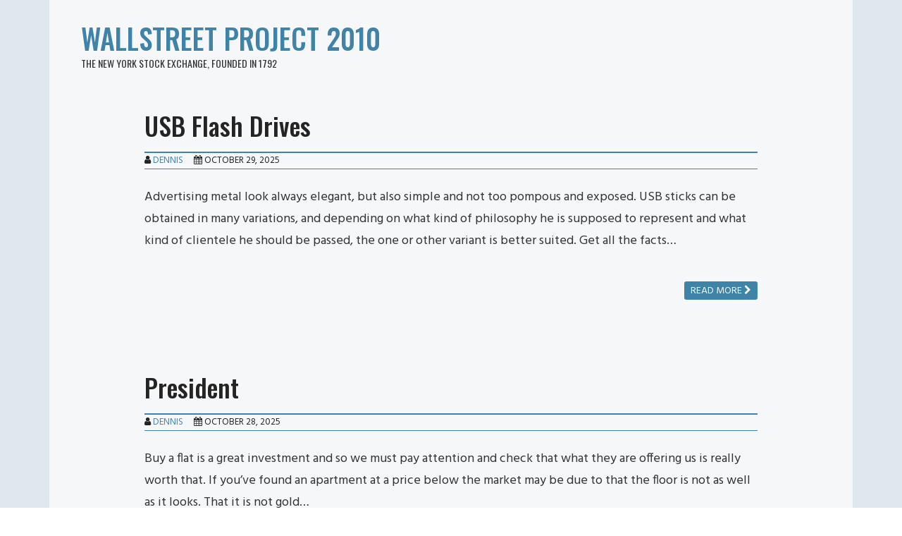

--- FILE ---
content_type: text/html; charset=UTF-8
request_url: https://www.wallstreetproject2010.org/page/4/
body_size: 9227
content:
<!doctype html>
<html lang="en-US">
<head class="no-js">
	<meta charset="UTF-8">
	<meta name="viewport" content="width=device-width, initial-scale=1">
	<meta http-equiv="X-UA-Compatible" content="ie=edge">
    <link rel="profile" href="http://gmpg.org/xfn/11">
	    <script>(function(html){html.className = html.className.replace(/\bno-js\b/,'js')})(document.documentElement);</script>
<title>WallStreet Project 2010 &#8211; Page 4 &#8211; The New York Stock Exchange, founded in 1792</title>
<meta name='robots' content='max-image-preview:large' />
	<style>img:is([sizes="auto" i], [sizes^="auto," i]) { contain-intrinsic-size: 3000px 1500px }</style>
	<link rel='dns-prefetch' href='//fonts.googleapis.com' />
<link rel="alternate" type="application/rss+xml" title="WallStreet Project 2010 &raquo; Feed" href="https://www.wallstreetproject2010.org/feed/" />
<link rel="alternate" type="application/rss+xml" title="WallStreet Project 2010 &raquo; Comments Feed" href="https://www.wallstreetproject2010.org/comments/feed/" />
<script type="text/javascript">
/* <![CDATA[ */
window._wpemojiSettings = {"baseUrl":"https:\/\/s.w.org\/images\/core\/emoji\/15.1.0\/72x72\/","ext":".png","svgUrl":"https:\/\/s.w.org\/images\/core\/emoji\/15.1.0\/svg\/","svgExt":".svg","source":{"concatemoji":"https:\/\/www.wallstreetproject2010.org\/wp-includes\/js\/wp-emoji-release.min.js?ver=6.8"}};
/*! This file is auto-generated */
!function(i,n){var o,s,e;function c(e){try{var t={supportTests:e,timestamp:(new Date).valueOf()};sessionStorage.setItem(o,JSON.stringify(t))}catch(e){}}function p(e,t,n){e.clearRect(0,0,e.canvas.width,e.canvas.height),e.fillText(t,0,0);var t=new Uint32Array(e.getImageData(0,0,e.canvas.width,e.canvas.height).data),r=(e.clearRect(0,0,e.canvas.width,e.canvas.height),e.fillText(n,0,0),new Uint32Array(e.getImageData(0,0,e.canvas.width,e.canvas.height).data));return t.every(function(e,t){return e===r[t]})}function u(e,t,n){switch(t){case"flag":return n(e,"\ud83c\udff3\ufe0f\u200d\u26a7\ufe0f","\ud83c\udff3\ufe0f\u200b\u26a7\ufe0f")?!1:!n(e,"\ud83c\uddfa\ud83c\uddf3","\ud83c\uddfa\u200b\ud83c\uddf3")&&!n(e,"\ud83c\udff4\udb40\udc67\udb40\udc62\udb40\udc65\udb40\udc6e\udb40\udc67\udb40\udc7f","\ud83c\udff4\u200b\udb40\udc67\u200b\udb40\udc62\u200b\udb40\udc65\u200b\udb40\udc6e\u200b\udb40\udc67\u200b\udb40\udc7f");case"emoji":return!n(e,"\ud83d\udc26\u200d\ud83d\udd25","\ud83d\udc26\u200b\ud83d\udd25")}return!1}function f(e,t,n){var r="undefined"!=typeof WorkerGlobalScope&&self instanceof WorkerGlobalScope?new OffscreenCanvas(300,150):i.createElement("canvas"),a=r.getContext("2d",{willReadFrequently:!0}),o=(a.textBaseline="top",a.font="600 32px Arial",{});return e.forEach(function(e){o[e]=t(a,e,n)}),o}function t(e){var t=i.createElement("script");t.src=e,t.defer=!0,i.head.appendChild(t)}"undefined"!=typeof Promise&&(o="wpEmojiSettingsSupports",s=["flag","emoji"],n.supports={everything:!0,everythingExceptFlag:!0},e=new Promise(function(e){i.addEventListener("DOMContentLoaded",e,{once:!0})}),new Promise(function(t){var n=function(){try{var e=JSON.parse(sessionStorage.getItem(o));if("object"==typeof e&&"number"==typeof e.timestamp&&(new Date).valueOf()<e.timestamp+604800&&"object"==typeof e.supportTests)return e.supportTests}catch(e){}return null}();if(!n){if("undefined"!=typeof Worker&&"undefined"!=typeof OffscreenCanvas&&"undefined"!=typeof URL&&URL.createObjectURL&&"undefined"!=typeof Blob)try{var e="postMessage("+f.toString()+"("+[JSON.stringify(s),u.toString(),p.toString()].join(",")+"));",r=new Blob([e],{type:"text/javascript"}),a=new Worker(URL.createObjectURL(r),{name:"wpTestEmojiSupports"});return void(a.onmessage=function(e){c(n=e.data),a.terminate(),t(n)})}catch(e){}c(n=f(s,u,p))}t(n)}).then(function(e){for(var t in e)n.supports[t]=e[t],n.supports.everything=n.supports.everything&&n.supports[t],"flag"!==t&&(n.supports.everythingExceptFlag=n.supports.everythingExceptFlag&&n.supports[t]);n.supports.everythingExceptFlag=n.supports.everythingExceptFlag&&!n.supports.flag,n.DOMReady=!1,n.readyCallback=function(){n.DOMReady=!0}}).then(function(){return e}).then(function(){var e;n.supports.everything||(n.readyCallback(),(e=n.source||{}).concatemoji?t(e.concatemoji):e.wpemoji&&e.twemoji&&(t(e.twemoji),t(e.wpemoji)))}))}((window,document),window._wpemojiSettings);
/* ]]> */
</script>
<style id='wp-emoji-styles-inline-css' type='text/css'>

	img.wp-smiley, img.emoji {
		display: inline !important;
		border: none !important;
		box-shadow: none !important;
		height: 1em !important;
		width: 1em !important;
		margin: 0 0.07em !important;
		vertical-align: -0.1em !important;
		background: none !important;
		padding: 0 !important;
	}
</style>
<link rel='stylesheet' id='wp-block-library-css' href='https://www.wallstreetproject2010.org/wp-includes/css/dist/block-library/style.min.css?ver=6.8' type='text/css' media='all' />
<style id='wp-block-library-theme-inline-css' type='text/css'>
.wp-block-audio :where(figcaption){color:#555;font-size:13px;text-align:center}.is-dark-theme .wp-block-audio :where(figcaption){color:#ffffffa6}.wp-block-audio{margin:0 0 1em}.wp-block-code{border:1px solid #ccc;border-radius:4px;font-family:Menlo,Consolas,monaco,monospace;padding:.8em 1em}.wp-block-embed :where(figcaption){color:#555;font-size:13px;text-align:center}.is-dark-theme .wp-block-embed :where(figcaption){color:#ffffffa6}.wp-block-embed{margin:0 0 1em}.blocks-gallery-caption{color:#555;font-size:13px;text-align:center}.is-dark-theme .blocks-gallery-caption{color:#ffffffa6}:root :where(.wp-block-image figcaption){color:#555;font-size:13px;text-align:center}.is-dark-theme :root :where(.wp-block-image figcaption){color:#ffffffa6}.wp-block-image{margin:0 0 1em}.wp-block-pullquote{border-bottom:4px solid;border-top:4px solid;color:currentColor;margin-bottom:1.75em}.wp-block-pullquote cite,.wp-block-pullquote footer,.wp-block-pullquote__citation{color:currentColor;font-size:.8125em;font-style:normal;text-transform:uppercase}.wp-block-quote{border-left:.25em solid;margin:0 0 1.75em;padding-left:1em}.wp-block-quote cite,.wp-block-quote footer{color:currentColor;font-size:.8125em;font-style:normal;position:relative}.wp-block-quote:where(.has-text-align-right){border-left:none;border-right:.25em solid;padding-left:0;padding-right:1em}.wp-block-quote:where(.has-text-align-center){border:none;padding-left:0}.wp-block-quote.is-large,.wp-block-quote.is-style-large,.wp-block-quote:where(.is-style-plain){border:none}.wp-block-search .wp-block-search__label{font-weight:700}.wp-block-search__button{border:1px solid #ccc;padding:.375em .625em}:where(.wp-block-group.has-background){padding:1.25em 2.375em}.wp-block-separator.has-css-opacity{opacity:.4}.wp-block-separator{border:none;border-bottom:2px solid;margin-left:auto;margin-right:auto}.wp-block-separator.has-alpha-channel-opacity{opacity:1}.wp-block-separator:not(.is-style-wide):not(.is-style-dots){width:100px}.wp-block-separator.has-background:not(.is-style-dots){border-bottom:none;height:1px}.wp-block-separator.has-background:not(.is-style-wide):not(.is-style-dots){height:2px}.wp-block-table{margin:0 0 1em}.wp-block-table td,.wp-block-table th{word-break:normal}.wp-block-table :where(figcaption){color:#555;font-size:13px;text-align:center}.is-dark-theme .wp-block-table :where(figcaption){color:#ffffffa6}.wp-block-video :where(figcaption){color:#555;font-size:13px;text-align:center}.is-dark-theme .wp-block-video :where(figcaption){color:#ffffffa6}.wp-block-video{margin:0 0 1em}:root :where(.wp-block-template-part.has-background){margin-bottom:0;margin-top:0;padding:1.25em 2.375em}
</style>
<style id='classic-theme-styles-inline-css' type='text/css'>
/*! This file is auto-generated */
.wp-block-button__link{color:#fff;background-color:#32373c;border-radius:9999px;box-shadow:none;text-decoration:none;padding:calc(.667em + 2px) calc(1.333em + 2px);font-size:1.125em}.wp-block-file__button{background:#32373c;color:#fff;text-decoration:none}
</style>
<style id='global-styles-inline-css' type='text/css'>
:root{--wp--preset--aspect-ratio--square: 1;--wp--preset--aspect-ratio--4-3: 4/3;--wp--preset--aspect-ratio--3-4: 3/4;--wp--preset--aspect-ratio--3-2: 3/2;--wp--preset--aspect-ratio--2-3: 2/3;--wp--preset--aspect-ratio--16-9: 16/9;--wp--preset--aspect-ratio--9-16: 9/16;--wp--preset--color--black: #000000;--wp--preset--color--cyan-bluish-gray: #abb8c3;--wp--preset--color--white: #ffffff;--wp--preset--color--pale-pink: #f78da7;--wp--preset--color--vivid-red: #cf2e2e;--wp--preset--color--luminous-vivid-orange: #ff6900;--wp--preset--color--luminous-vivid-amber: #fcb900;--wp--preset--color--light-green-cyan: #7bdcb5;--wp--preset--color--vivid-green-cyan: #00d084;--wp--preset--color--pale-cyan-blue: #8ed1fc;--wp--preset--color--vivid-cyan-blue: #0693e3;--wp--preset--color--vivid-purple: #9b51e0;--wp--preset--gradient--vivid-cyan-blue-to-vivid-purple: linear-gradient(135deg,rgba(6,147,227,1) 0%,rgb(155,81,224) 100%);--wp--preset--gradient--light-green-cyan-to-vivid-green-cyan: linear-gradient(135deg,rgb(122,220,180) 0%,rgb(0,208,130) 100%);--wp--preset--gradient--luminous-vivid-amber-to-luminous-vivid-orange: linear-gradient(135deg,rgba(252,185,0,1) 0%,rgba(255,105,0,1) 100%);--wp--preset--gradient--luminous-vivid-orange-to-vivid-red: linear-gradient(135deg,rgba(255,105,0,1) 0%,rgb(207,46,46) 100%);--wp--preset--gradient--very-light-gray-to-cyan-bluish-gray: linear-gradient(135deg,rgb(238,238,238) 0%,rgb(169,184,195) 100%);--wp--preset--gradient--cool-to-warm-spectrum: linear-gradient(135deg,rgb(74,234,220) 0%,rgb(151,120,209) 20%,rgb(207,42,186) 40%,rgb(238,44,130) 60%,rgb(251,105,98) 80%,rgb(254,248,76) 100%);--wp--preset--gradient--blush-light-purple: linear-gradient(135deg,rgb(255,206,236) 0%,rgb(152,150,240) 100%);--wp--preset--gradient--blush-bordeaux: linear-gradient(135deg,rgb(254,205,165) 0%,rgb(254,45,45) 50%,rgb(107,0,62) 100%);--wp--preset--gradient--luminous-dusk: linear-gradient(135deg,rgb(255,203,112) 0%,rgb(199,81,192) 50%,rgb(65,88,208) 100%);--wp--preset--gradient--pale-ocean: linear-gradient(135deg,rgb(255,245,203) 0%,rgb(182,227,212) 50%,rgb(51,167,181) 100%);--wp--preset--gradient--electric-grass: linear-gradient(135deg,rgb(202,248,128) 0%,rgb(113,206,126) 100%);--wp--preset--gradient--midnight: linear-gradient(135deg,rgb(2,3,129) 0%,rgb(40,116,252) 100%);--wp--preset--font-size--small: 13px;--wp--preset--font-size--medium: 20px;--wp--preset--font-size--large: 36px;--wp--preset--font-size--x-large: 42px;--wp--preset--spacing--20: 0.44rem;--wp--preset--spacing--30: 0.67rem;--wp--preset--spacing--40: 1rem;--wp--preset--spacing--50: 1.5rem;--wp--preset--spacing--60: 2.25rem;--wp--preset--spacing--70: 3.38rem;--wp--preset--spacing--80: 5.06rem;--wp--preset--shadow--natural: 6px 6px 9px rgba(0, 0, 0, 0.2);--wp--preset--shadow--deep: 12px 12px 50px rgba(0, 0, 0, 0.4);--wp--preset--shadow--sharp: 6px 6px 0px rgba(0, 0, 0, 0.2);--wp--preset--shadow--outlined: 6px 6px 0px -3px rgba(255, 255, 255, 1), 6px 6px rgba(0, 0, 0, 1);--wp--preset--shadow--crisp: 6px 6px 0px rgba(0, 0, 0, 1);}:where(.is-layout-flex){gap: 0.5em;}:where(.is-layout-grid){gap: 0.5em;}body .is-layout-flex{display: flex;}.is-layout-flex{flex-wrap: wrap;align-items: center;}.is-layout-flex > :is(*, div){margin: 0;}body .is-layout-grid{display: grid;}.is-layout-grid > :is(*, div){margin: 0;}:where(.wp-block-columns.is-layout-flex){gap: 2em;}:where(.wp-block-columns.is-layout-grid){gap: 2em;}:where(.wp-block-post-template.is-layout-flex){gap: 1.25em;}:where(.wp-block-post-template.is-layout-grid){gap: 1.25em;}.has-black-color{color: var(--wp--preset--color--black) !important;}.has-cyan-bluish-gray-color{color: var(--wp--preset--color--cyan-bluish-gray) !important;}.has-white-color{color: var(--wp--preset--color--white) !important;}.has-pale-pink-color{color: var(--wp--preset--color--pale-pink) !important;}.has-vivid-red-color{color: var(--wp--preset--color--vivid-red) !important;}.has-luminous-vivid-orange-color{color: var(--wp--preset--color--luminous-vivid-orange) !important;}.has-luminous-vivid-amber-color{color: var(--wp--preset--color--luminous-vivid-amber) !important;}.has-light-green-cyan-color{color: var(--wp--preset--color--light-green-cyan) !important;}.has-vivid-green-cyan-color{color: var(--wp--preset--color--vivid-green-cyan) !important;}.has-pale-cyan-blue-color{color: var(--wp--preset--color--pale-cyan-blue) !important;}.has-vivid-cyan-blue-color{color: var(--wp--preset--color--vivid-cyan-blue) !important;}.has-vivid-purple-color{color: var(--wp--preset--color--vivid-purple) !important;}.has-black-background-color{background-color: var(--wp--preset--color--black) !important;}.has-cyan-bluish-gray-background-color{background-color: var(--wp--preset--color--cyan-bluish-gray) !important;}.has-white-background-color{background-color: var(--wp--preset--color--white) !important;}.has-pale-pink-background-color{background-color: var(--wp--preset--color--pale-pink) !important;}.has-vivid-red-background-color{background-color: var(--wp--preset--color--vivid-red) !important;}.has-luminous-vivid-orange-background-color{background-color: var(--wp--preset--color--luminous-vivid-orange) !important;}.has-luminous-vivid-amber-background-color{background-color: var(--wp--preset--color--luminous-vivid-amber) !important;}.has-light-green-cyan-background-color{background-color: var(--wp--preset--color--light-green-cyan) !important;}.has-vivid-green-cyan-background-color{background-color: var(--wp--preset--color--vivid-green-cyan) !important;}.has-pale-cyan-blue-background-color{background-color: var(--wp--preset--color--pale-cyan-blue) !important;}.has-vivid-cyan-blue-background-color{background-color: var(--wp--preset--color--vivid-cyan-blue) !important;}.has-vivid-purple-background-color{background-color: var(--wp--preset--color--vivid-purple) !important;}.has-black-border-color{border-color: var(--wp--preset--color--black) !important;}.has-cyan-bluish-gray-border-color{border-color: var(--wp--preset--color--cyan-bluish-gray) !important;}.has-white-border-color{border-color: var(--wp--preset--color--white) !important;}.has-pale-pink-border-color{border-color: var(--wp--preset--color--pale-pink) !important;}.has-vivid-red-border-color{border-color: var(--wp--preset--color--vivid-red) !important;}.has-luminous-vivid-orange-border-color{border-color: var(--wp--preset--color--luminous-vivid-orange) !important;}.has-luminous-vivid-amber-border-color{border-color: var(--wp--preset--color--luminous-vivid-amber) !important;}.has-light-green-cyan-border-color{border-color: var(--wp--preset--color--light-green-cyan) !important;}.has-vivid-green-cyan-border-color{border-color: var(--wp--preset--color--vivid-green-cyan) !important;}.has-pale-cyan-blue-border-color{border-color: var(--wp--preset--color--pale-cyan-blue) !important;}.has-vivid-cyan-blue-border-color{border-color: var(--wp--preset--color--vivid-cyan-blue) !important;}.has-vivid-purple-border-color{border-color: var(--wp--preset--color--vivid-purple) !important;}.has-vivid-cyan-blue-to-vivid-purple-gradient-background{background: var(--wp--preset--gradient--vivid-cyan-blue-to-vivid-purple) !important;}.has-light-green-cyan-to-vivid-green-cyan-gradient-background{background: var(--wp--preset--gradient--light-green-cyan-to-vivid-green-cyan) !important;}.has-luminous-vivid-amber-to-luminous-vivid-orange-gradient-background{background: var(--wp--preset--gradient--luminous-vivid-amber-to-luminous-vivid-orange) !important;}.has-luminous-vivid-orange-to-vivid-red-gradient-background{background: var(--wp--preset--gradient--luminous-vivid-orange-to-vivid-red) !important;}.has-very-light-gray-to-cyan-bluish-gray-gradient-background{background: var(--wp--preset--gradient--very-light-gray-to-cyan-bluish-gray) !important;}.has-cool-to-warm-spectrum-gradient-background{background: var(--wp--preset--gradient--cool-to-warm-spectrum) !important;}.has-blush-light-purple-gradient-background{background: var(--wp--preset--gradient--blush-light-purple) !important;}.has-blush-bordeaux-gradient-background{background: var(--wp--preset--gradient--blush-bordeaux) !important;}.has-luminous-dusk-gradient-background{background: var(--wp--preset--gradient--luminous-dusk) !important;}.has-pale-ocean-gradient-background{background: var(--wp--preset--gradient--pale-ocean) !important;}.has-electric-grass-gradient-background{background: var(--wp--preset--gradient--electric-grass) !important;}.has-midnight-gradient-background{background: var(--wp--preset--gradient--midnight) !important;}.has-small-font-size{font-size: var(--wp--preset--font-size--small) !important;}.has-medium-font-size{font-size: var(--wp--preset--font-size--medium) !important;}.has-large-font-size{font-size: var(--wp--preset--font-size--large) !important;}.has-x-large-font-size{font-size: var(--wp--preset--font-size--x-large) !important;}
:where(.wp-block-post-template.is-layout-flex){gap: 1.25em;}:where(.wp-block-post-template.is-layout-grid){gap: 1.25em;}
:where(.wp-block-columns.is-layout-flex){gap: 2em;}:where(.wp-block-columns.is-layout-grid){gap: 2em;}
:root :where(.wp-block-pullquote){font-size: 1.5em;line-height: 1.6;}
</style>
<link rel='stylesheet' id='jenny-google-fonts-css' href='//fonts.googleapis.com/css?family=Hind%3A400%2C500%2C700%7COswald%3A400%2C500&#038;subset=devanagari%2Clatin-ext&#038;ver=6.8' type='text/css' media='all' />
<link rel='stylesheet' id='bootstrap-css' href='https://www.wallstreetproject2010.org/wp-content/themes/jenny/assets/css/bootstrap.min.css?ver=4.1.3' type='text/css' media='all' />
<link rel='stylesheet' id='font-awesome-css' href='https://www.wallstreetproject2010.org/wp-content/themes/jenny/assets/css/font-awesome.min.css?ver=4.7.0' type='text/css' media='all' />
<link rel='stylesheet' id='jenny-style-css' href='https://www.wallstreetproject2010.org/wp-content/themes/jenny/style.css?ver=6.8' type='text/css' media='all' />
<script type="text/javascript" src="https://www.wallstreetproject2010.org/wp-includes/js/jquery/jquery.min.js?ver=3.7.1" id="jquery-core-js"></script>
<script type="text/javascript" src="https://www.wallstreetproject2010.org/wp-includes/js/jquery/jquery-migrate.min.js?ver=3.4.1" id="jquery-migrate-js"></script>
<link rel="https://api.w.org/" href="https://www.wallstreetproject2010.org/wp-json/" /><link rel="EditURI" type="application/rsd+xml" title="RSD" href="https://www.wallstreetproject2010.org/xmlrpc.php?rsd" />
<meta name="generator" content="WordPress 6.8" />
<style data-context="foundation-flickity-css">/*! Flickity v2.0.2
http://flickity.metafizzy.co
---------------------------------------------- */.flickity-enabled{position:relative}.flickity-enabled:focus{outline:0}.flickity-viewport{overflow:hidden;position:relative;height:100%}.flickity-slider{position:absolute;width:100%;height:100%}.flickity-enabled.is-draggable{-webkit-tap-highlight-color:transparent;tap-highlight-color:transparent;-webkit-user-select:none;-moz-user-select:none;-ms-user-select:none;user-select:none}.flickity-enabled.is-draggable .flickity-viewport{cursor:move;cursor:-webkit-grab;cursor:grab}.flickity-enabled.is-draggable .flickity-viewport.is-pointer-down{cursor:-webkit-grabbing;cursor:grabbing}.flickity-prev-next-button{position:absolute;top:50%;width:44px;height:44px;border:none;border-radius:50%;background:#fff;background:hsla(0,0%,100%,.75);cursor:pointer;-webkit-transform:translateY(-50%);transform:translateY(-50%)}.flickity-prev-next-button:hover{background:#fff}.flickity-prev-next-button:focus{outline:0;box-shadow:0 0 0 5px #09f}.flickity-prev-next-button:active{opacity:.6}.flickity-prev-next-button.previous{left:10px}.flickity-prev-next-button.next{right:10px}.flickity-rtl .flickity-prev-next-button.previous{left:auto;right:10px}.flickity-rtl .flickity-prev-next-button.next{right:auto;left:10px}.flickity-prev-next-button:disabled{opacity:.3;cursor:auto}.flickity-prev-next-button svg{position:absolute;left:20%;top:20%;width:60%;height:60%}.flickity-prev-next-button .arrow{fill:#333}.flickity-page-dots{position:absolute;width:100%;bottom:-25px;padding:0;margin:0;list-style:none;text-align:center;line-height:1}.flickity-rtl .flickity-page-dots{direction:rtl}.flickity-page-dots .dot{display:inline-block;width:10px;height:10px;margin:0 8px;background:#333;border-radius:50%;opacity:.25;cursor:pointer}.flickity-page-dots .dot.is-selected{opacity:1}</style><style data-context="foundation-slideout-css">.slideout-menu{position:fixed;left:0;top:0;bottom:0;right:auto;z-index:0;width:256px;overflow-y:auto;-webkit-overflow-scrolling:touch;display:none}.slideout-menu.pushit-right{left:auto;right:0}.slideout-panel{position:relative;z-index:1;will-change:transform}.slideout-open,.slideout-open .slideout-panel,.slideout-open body{overflow:hidden}.slideout-open .slideout-menu{display:block}.pushit{display:none}</style><style>.ios7.web-app-mode.has-fixed header{ background-color: rgba(3,122,221,.88);}</style>
</head>
<body class="home blog paged paged-4 wp-theme-jenny">
<div id="page" class="site">
    <div class="site-inner container">
        <a class="skip-link screen-reader-text" href="#content">Skip to content</a>

        <header id="masthead" class="site-header" role="banner">

        <div class="site-header-main">

            <div class="site-branding">
            
            	<div class="row">


				
		
            		<div class="col-8  col-8 col-lg-8 align-self-center">

	                 
									
					                    <h1 class="site-title">
	                        <a href="https://www.wallstreetproject2010.org/" rel="home">
	                            WallStreet Project 2010	                        </a>
	                    </h1>
	                	                    <p class="site-description">The New York Stock Exchange, founded in 1792</p>
	                            		</div>

            		<div class="col-4 d-lg-none align-self-center">
		                <button id="menu-toggle" class="menu-toggle toggled-on" aria-expanded="true" aria-controls="site-navigation"><span class="screen-reader-text">Menu</span></button>
		                
            		</div>

				
            	</div>

            </div><!-- .site-branding -->

          
        </div><!-- .site-header-main -->

	    			

	</header>

     <div id="content" class="site-content">

<div id="primary" class="content-area row">
    <main id="main" class="site-main col-md-10 col-sm-12 offset-md-1" role="main">

	    
		    
            
<article id="post-12063" class="post-12063 post type-post status-publish format-standard hentry category-general tag-advertising-pr tag-marketing">

    <header class="entry-header">

				<h2 class="entry-title"><a href="https://www.wallstreetproject2010.org/usb-flash-drives/" rel="bookmark">USB Flash Drives</a></h2>

        <div class="entry-info">
            <span class="author-info"><i class="fa fa-user"></i> <a href="https://www.wallstreetproject2010.org/author/wallst/">Dennis</a></span><span class="posted-on"><i class="fa fa-calendar"></i> <time class="entry-date published updated" datetime="2025-10-29T14:56:21-05:00">October 29, 2025</time></span>        </div>
    </header>

    <div class="entry-content">

	    
                <div class="entry-summary">
            <p>Advertising metal look always elegant, but also simple and not too pompous and exposed. USB sticks can be obtained in many variations, and depending on what kind of philosophy he is supposed to represent and what kind of clientele he should be passed, the one or other variant is better suited. Get all the facts&#8230;</p>
        </div>
    
    </div><!-- .entry-content -->

	<footer class="entry-footer clearfix"><p class="read-more pull-right btn btn-sm"><a href="https://www.wallstreetproject2010.org/usb-flash-drives/">Read more <i class="fa fa-chevron-right"></i></a></p></footer>
</article>

<article id="post-12061" class="post-12061 post type-post status-publish format-standard hentry category-general">

    <header class="entry-header">

				<h2 class="entry-title"><a href="https://www.wallstreetproject2010.org/president/" rel="bookmark">President</a></h2>

        <div class="entry-info">
            <span class="author-info"><i class="fa fa-user"></i> <a href="https://www.wallstreetproject2010.org/author/wallst/">Dennis</a></span><span class="posted-on"><i class="fa fa-calendar"></i> <time class="entry-date published updated" datetime="2025-10-28T04:26:19-05:00">October 28, 2025</time></span>        </div>
    </header>

    <div class="entry-content">

	    
                <div class="entry-summary">
            <p>Buy a flat is a great investment and so we must pay attention and check that what they are offering us is really worth that. If you&#8217;ve found an apartment at a price below the market may be due to that the floor is not as well as it looks. That it is not gold&#8230;</p>
        </div>
    
    </div><!-- .entry-content -->

	<footer class="entry-footer clearfix"><p class="read-more pull-right btn btn-sm"><a href="https://www.wallstreetproject2010.org/president/">Read more <i class="fa fa-chevron-right"></i></a></p></footer>
</article>

<article id="post-12059" class="post-12059 post type-post status-publish format-standard hentry category-general tag-the-news">

    <header class="entry-header">

				<h2 class="entry-title"><a href="https://www.wallstreetproject2010.org/original-videos/" rel="bookmark">Original Videos</a></h2>

        <div class="entry-info">
            <span class="author-info"><i class="fa fa-user"></i> <a href="https://www.wallstreetproject2010.org/author/wallst/">Dennis</a></span><span class="posted-on"><i class="fa fa-calendar"></i> <time class="entry-date published updated" datetime="2025-10-27T19:56:17-05:00">October 27, 2025</time></span>        </div>
    </header>

    <div class="entry-content">

	    
                <div class="entry-summary">
            <p>To learn to touch the guitar online, from your house, not always is as simple as initially you had considered, truth? Every day thousands of different people they take this same determination: to learn to touch the guitar online. By all means, the majority fails in their attempt and leaves before getting to learn nothing&#8230;</p>
        </div>
    
    </div><!-- .entry-content -->

	<footer class="entry-footer clearfix"><p class="read-more pull-right btn btn-sm"><a href="https://www.wallstreetproject2010.org/original-videos/">Read more <i class="fa fa-chevron-right"></i></a></p></footer>
</article>

<article id="post-12057" class="post-12057 post type-post status-publish format-standard hentry category-general tag-relationships">

    <header class="entry-header">

				<h2 class="entry-title"><a href="https://www.wallstreetproject2010.org/security-council/" rel="bookmark">Security Council</a></h2>

        <div class="entry-info">
            <span class="author-info"><i class="fa fa-user"></i> <a href="https://www.wallstreetproject2010.org/author/wallst/">Dennis</a></span><span class="posted-on"><i class="fa fa-calendar"></i> <time class="entry-date published updated" datetime="2025-10-26T11:43:31-05:00">October 26, 2025</time></span>        </div>
    </header>

    <div class="entry-content">

	    
                <div class="entry-summary">
            <p>?Do you like free or short music videos or movies? If you do, you&#8217;ll love YouTube. YouTube is a website for sharing videos online that allows Internet users, like you, to upload videos that were made to the website, where it can be seen by others. While it&#8217;s fun and exciting make and share their&#8230;</p>
        </div>
    
    </div><!-- .entry-content -->

	<footer class="entry-footer clearfix"><p class="read-more pull-right btn btn-sm"><a href="https://www.wallstreetproject2010.org/security-council/">Read more <i class="fa fa-chevron-right"></i></a></p></footer>
</article>

<article id="post-12054" class="post-12054 post type-post status-publish format-standard hentry category-general tag-travel tag-vacation-tourism">

    <header class="entry-header">

				<h2 class="entry-title"><a href="https://www.wallstreetproject2010.org/new-year-new-website/" rel="bookmark">New Year New Website</a></h2>

        <div class="entry-info">
            <span class="author-info"><i class="fa fa-user"></i> <a href="https://www.wallstreetproject2010.org/author/wallst/">Dennis</a></span><span class="posted-on"><i class="fa fa-calendar"></i> <time class="entry-date published updated" datetime="2025-10-24T08:41:21-05:00">October 24, 2025</time></span>        </div>
    </header>

    <div class="entry-content">

	    
                <div class="entry-summary">
            <p>Cologne the go-ahead has fallen! Happy family camping continues with numerous changes regarding their website in the new year. Cologne the go-ahead has fallen! Happy family camping continues with numerous changes regarding their website in the new year. Not only the graphics with new colors is now user friendly, also the camping sites are detailed&#8230;</p>
        </div>
    
    </div><!-- .entry-content -->

	<footer class="entry-footer clearfix"><p class="read-more pull-right btn btn-sm"><a href="https://www.wallstreetproject2010.org/new-year-new-website/">Read more <i class="fa fa-chevron-right"></i></a></p></footer>
</article>

<article id="post-12052" class="post-12052 post type-post status-publish format-standard hentry category-general tag-entertainment">

    <header class="entry-header">

				<h2 class="entry-title"><a href="https://www.wallstreetproject2010.org/houston-bowl/" rel="bookmark">Houston Bowl</a></h2>

        <div class="entry-info">
            <span class="author-info"><i class="fa fa-user"></i> <a href="https://www.wallstreetproject2010.org/author/wallst/">Dennis</a></span><span class="posted-on"><i class="fa fa-calendar"></i> <time class="entry-date published updated" datetime="2025-10-24T06:18:14-05:00">October 24, 2025</time></span>        </div>
    </header>

    <div class="entry-content">

	    
                <div class="entry-summary">
            <p>Look at their stats and points scored for each half and make charts for when behind and in front at halftime. Some coaches play close to the vest during the middle of an E and then go out and pitch every game in the opposition in the second half. General Electric: the source for more&#8230;</p>
        </div>
    
    </div><!-- .entry-content -->

	<footer class="entry-footer clearfix"><p class="read-more pull-right btn btn-sm"><a href="https://www.wallstreetproject2010.org/houston-bowl/">Read more <i class="fa fa-chevron-right"></i></a></p></footer>
</article>

<article id="post-12050" class="post-12050 post type-post status-publish format-standard hentry category-general tag-society">

    <header class="entry-header">

				<h2 class="entry-title"><a href="https://www.wallstreetproject2010.org/dmitry-medvedev/" rel="bookmark">Dmitry Medvedev</a></h2>

        <div class="entry-info">
            <span class="author-info"><i class="fa fa-user"></i> <a href="https://www.wallstreetproject2010.org/author/wallst/">Dennis</a></span><span class="posted-on"><i class="fa fa-calendar"></i> <time class="entry-date published updated" datetime="2025-10-24T05:41:31-05:00">October 24, 2025</time></span>        </div>
    </header>

    <div class="entry-content">

	    
                <div class="entry-summary">
            <p>Dear fellow citizens to understand the meaning of this article, you must at least carefully and slowly read it through. I like it, at first reading a few years ago seemed too fantastic, a good fairy tale (Sleep is a dream). Then there were no crisis, oil cost $ 150 per barrel, with the cis&#8230;</p>
        </div>
    
    </div><!-- .entry-content -->

	<footer class="entry-footer clearfix"><p class="read-more pull-right btn btn-sm"><a href="https://www.wallstreetproject2010.org/dmitry-medvedev/">Read more <i class="fa fa-chevron-right"></i></a></p></footer>
</article>

<article id="post-12048" class="post-12048 post type-post status-publish format-standard hentry category-general tag-insurance-pension tag-money">

    <header class="entry-header">

				<h2 class="entry-title"><a href="https://www.wallstreetproject2010.org/what/" rel="bookmark">What</a></h2>

        <div class="entry-info">
            <span class="author-info"><i class="fa fa-user"></i> <a href="https://www.wallstreetproject2010.org/author/wallst/">Dennis</a></span><span class="posted-on"><i class="fa fa-calendar"></i> <time class="entry-date published updated" datetime="2025-10-23T10:11:14-05:00">October 23, 2025</time></span>        </div>
    </header>

    <div class="entry-content">

	    
                <div class="entry-summary">
            <p>Gutefrage.NET GmbH starts more Advisor community and builds its portfolio of niche platforms from Munich, September 23, 2008 often still questions remain unanswered even after detailed study of the economic part of the newspaper or the information brochures of banks and insurance companies. This can be answered now by the community at. Now, experiences, tips&#8230;</p>
        </div>
    
    </div><!-- .entry-content -->

	<footer class="entry-footer clearfix"><p class="read-more pull-right btn btn-sm"><a href="https://www.wallstreetproject2010.org/what/">Read more <i class="fa fa-chevron-right"></i></a></p></footer>
</article>

<article id="post-12045" class="post-12045 post type-post status-publish format-standard hentry category-general tag-auto tag-motor-transport">

    <header class="entry-header">

				<h2 class="entry-title"><a href="https://www.wallstreetproject2010.org/renault-laguna-gt/" rel="bookmark">Renault Laguna GT</a></h2>

        <div class="entry-info">
            <span class="author-info"><i class="fa fa-user"></i> <a href="https://www.wallstreetproject2010.org/author/wallst/">Dennis</a></span><span class="posted-on"><i class="fa fa-calendar"></i> <time class="entry-date published updated" datetime="2025-10-22T20:43:27-05:00">October 22, 2025</time></span>        </div>
    </header>

    <div class="entry-content">

	    
                <div class="entry-summary">
            <p>Long-awaited new idea on the AMI / autoki members the Leipziger certify restricted star potential auto show AMI its doors open with over 100 hot new releases expected. VW Scirocco, Nissan GT-R or Renault Laguna GT: every enthusiastic motorist finds more than a highlight at the fair. Here, Sheryl Sandberg expresses very clear opinions on&#8230;</p>
        </div>
    
    </div><!-- .entry-content -->

	<footer class="entry-footer clearfix"><p class="read-more pull-right btn btn-sm"><a href="https://www.wallstreetproject2010.org/renault-laguna-gt/">Read more <i class="fa fa-chevron-right"></i></a></p></footer>
</article>

<article id="post-12043" class="post-12043 post type-post status-publish format-standard hentry category-general tag-advertising-pr tag-marketing">

    <header class="entry-header">

				<h2 class="entry-title"><a href="https://www.wallstreetproject2010.org/loyalty-suggests-loyalty/" rel="bookmark">Loyalty Suggests Loyalty</a></h2>

        <div class="entry-info">
            <span class="author-info"><i class="fa fa-user"></i> <a href="https://www.wallstreetproject2010.org/author/wallst/">Dennis</a></span><span class="posted-on"><i class="fa fa-calendar"></i> <time class="entry-date published updated" datetime="2025-10-19T09:02:18-05:00">October 19, 2025</time></span>        </div>
    </header>

    <div class="entry-content">

	    
                <div class="entry-summary">
            <p>Series: Loyal customers a valuable treasure (part 2/9) in many companies, there is still a self-centric, management related and often arrogant view of the customer. Go from the true dumb consumers, at whose expense you can gain advantages and enrich. Or they rely on the ignorance and inertia of the customers. But customers are no&#8230;</p>
        </div>
    
    </div><!-- .entry-content -->

	<footer class="entry-footer clearfix"><p class="read-more pull-right btn btn-sm"><a href="https://www.wallstreetproject2010.org/loyalty-suggests-loyalty/">Read more <i class="fa fa-chevron-right"></i></a></p></footer>
</article>
		
	   <div class="pagination">
	   <ul class='page-numbers'>
	<li><a class="prev page-numbers" href="https://www.wallstreetproject2010.org/page/3/">Previous</a></li>
	<li><a class="page-numbers" href="https://www.wallstreetproject2010.org/">1</a></li>
	<li><a class="page-numbers" href="https://www.wallstreetproject2010.org/page/2/">2</a></li>
	<li><a class="page-numbers" href="https://www.wallstreetproject2010.org/page/3/">3</a></li>
	<li><span aria-current="page" class="page-numbers current">4</span></li>
	<li><a class="page-numbers" href="https://www.wallstreetproject2010.org/page/5/">5</a></li>
	<li><a class="page-numbers" href="https://www.wallstreetproject2010.org/page/6/">6</a></li>
	<li><span class="page-numbers dots">&hellip;</span></li>
	<li><a class="page-numbers" href="https://www.wallstreetproject2010.org/page/152/">152</a></li>
	<li><a class="next page-numbers" href="https://www.wallstreetproject2010.org/page/5/">Next</a></li>
</ul>
        </div>
	   
    <!-- have_post() -->

    </main><!-- .site-main -->
    </div><!-- content-area -->

        </div><!-- .site-content -->
        
                <footer id="colophon" class="site-footer" role="contentinfo">


         <nav id="footer-navigation" class="footer-navigation" role="navigation" aria-label="Footer Menu">
	                     </nav><!-- .main-navigation -->

            <div class="site-info">

						
			<p class="site-credit">
												2026 &copy; <a class="site-name" href="https://www.wallstreetproject2010.org/" rel="home">WallStreet Project 2010</a>
													<span class="siteinfo-sep"></span>The New York Stock Exchange, founded in 1792								<span class="siteinfo-sep"></span>
			

                Proudly powered by                <a href="https://wordpress.org/">WordPress</a> <span class="theme-sep"></span>

		    
			<a rel="designer" href="https://speckygeek.com/wordpress-themes">Jenny</a>
			</p>
            </div>
        </footer>
        
    </div><!-- site-inner -->
</div><!-- site -->

<div class="search-popup">
	
<form action="https://www.wallstreetproject2010.org/" method="get" role="search" id="searchform_topbar" class="search-top-bar-popup search-form">
	<label>
		<span class="screen-reader-text">Search for:</span>
		<input type="search" class="search-field-top-bar" id="search-field-top-bar" placeholder="Search &hellip;" value="" name="s" />
	</label>
	<button type="submit" class="search-submit search-top-bar-submit" id="search-top-bar-submit">
        <span class="fa fa-search header-search-icon"></span>
        <span class="screen-reader-text">
            Search        </span>
    </button>
</form>
     <span class="search-popup-close"><i class="fa fa-times"></i></span>
</div><!-- .search-popup -->

<script type="speculationrules">
{"prefetch":[{"source":"document","where":{"and":[{"href_matches":"\/*"},{"not":{"href_matches":["\/wp-*.php","\/wp-admin\/*","\/wp-content\/uploads\/*","\/wp-content\/*","\/wp-content\/plugins\/*","\/wp-content\/themes\/jenny\/*","\/*\\?(.+)"]}},{"not":{"selector_matches":"a[rel~=\"nofollow\"]"}},{"not":{"selector_matches":".no-prefetch, .no-prefetch a"}}]},"eagerness":"conservative"}]}
</script>
<!-- Powered by WPtouch: 4.3.60 --><script type="text/javascript" src="https://www.wallstreetproject2010.org/wp-content/themes/jenny/assets/js/skip-link-focus-fix.js?ver=1.0" id="skip-link-focus-fix-js"></script>
<script type="text/javascript" src="https://www.wallstreetproject2010.org/wp-content/themes/jenny/assets/js/bootstrap.min.js?ver=3.3.7" id="jquery-bootstrap-js"></script>
<script type="text/javascript" id="jenny-main-js-js-extra">
/* <![CDATA[ */
var jenny_screenReaderText = {"expand":"expand child menu","collapse":"collapse child menu"};
/* ]]> */
</script>
<script type="text/javascript" src="https://www.wallstreetproject2010.org/wp-content/themes/jenny/assets/js/main.js?ver=1.0" id="jenny-main-js-js"></script>
</body>
</html>

<!-- Page cached by LiteSpeed Cache 7.1 on 2026-01-21 02:41:39 -->